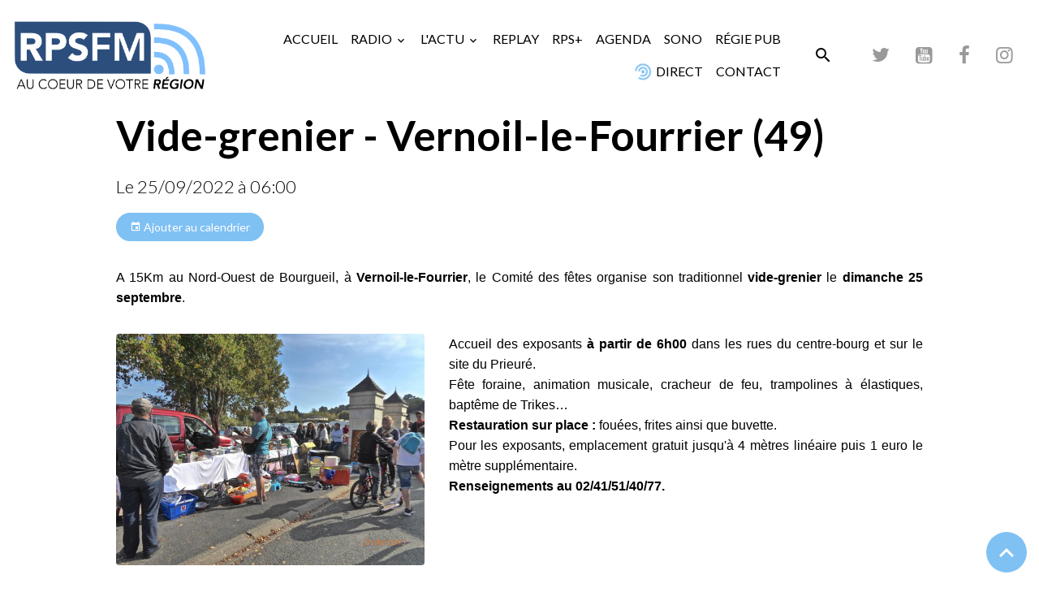

--- FILE ---
content_type: text/html; charset=UTF-8
request_url: https://www.rpsfm.fr/agenda/fetes-au-village/vide-grenier-vernoil-le-fourrier-49.html
body_size: 51180
content:

<!DOCTYPE html>
<html lang="fr">
    <head>
        <title>Vide-grenier - Vernoil-le-Fourrier (49)</title>
        <meta name="theme-color" content="rgba(255, 255, 255, 0.724)">
        <meta name="msapplication-navbutton-color" content="rgba(255, 255, 255, 0.724)">
        <!-- METATAGS -->
        <!-- rebirth / basic -->
<!--[if IE]>
<meta http-equiv="X-UA-Compatible" content="IE=edge">
<![endif]-->
<meta charset="utf-8">
<meta name="viewport" content="width=device-width, initial-scale=1, shrink-to-fit=no">
    <link rel="alternate" type="application/rss+xml" href="https://www.rpsfm.fr/agenda/do/rss.xml" />
    <link href="//www.rpsfm.fr/fr/themes/designlines/63238319ca0e5a683d17c10c.css?v=41fa216c0f833bc2608cb906d76cf8a7" rel="stylesheet">
    <meta property="og:title" content="Vide-grenier - Vernoil-le-Fourrier (49)"/>
    <meta property="og:url" content="https://www.rpsfm.fr/agenda/fetes-au-village/vide-grenier-vernoil-le-fourrier-49.html"/>
    <meta property="og:type" content="website"/>
    <meta name="description" content="A 15Km au Nord-Ouest de Bourgueil, à Vernoil-le-Fourrier, le Comité des fêtes organise son traditionnel vide-grenier le dimanche 25 septembre." />
    <meta property="og:description" content="A 15Km au Nord-Ouest de Bourgueil, à Vernoil-le-Fourrier, le Comité des fêtes organise son traditionnel vide-grenier le dimanche 25 septembre."/>
    <link rel="image_src" href="https://www.rpsfm.fr/medias/images/image.jpg" />
    <meta property="og:image" content="https://www.rpsfm.fr/medias/images/image.jpg" />
    <link rel="alternate" type="application/rss+xml" title="RPSFM : AGENDA" href="https://www.rpsfm.fr/agenda/do/rss.xml" />
    <link href="//www.rpsfm.fr/fr/themes/designlines/636807757c1b5a683da29610.css?v=d8f555a66827e56b841c78629bf80def" rel="stylesheet">
    <link rel="canonical" href="https://www.rpsfm.fr/agenda/fetes-au-village/vide-grenier-vernoil-le-fourrier-49.html">
    <meta name="google-site-verification" content="jocGBrbG_rV3yg8Msplf45gXPJa_d_QnOM4RasAyhyU">
<meta name="generator" content="e-monsite (e-monsite.com)">

    <link rel="icon" href="https://www.rpsfm.fr/medias/site/favicon/favicon-rpsfm-2021-.png">
    <link rel="apple-touch-icon" sizes="114x114" href="https://www.rpsfm.fr/medias/site/mobilefavicon/logo-rpsfm-2021-version-normal-sans-fond-blanc-.png?fx=c_114_114">
    <link rel="apple-touch-icon" sizes="72x72" href="https://www.rpsfm.fr/medias/site/mobilefavicon/logo-rpsfm-2021-version-normal-sans-fond-blanc-.png?fx=c_72_72">
    <link rel="apple-touch-icon" href="https://www.rpsfm.fr/medias/site/mobilefavicon/logo-rpsfm-2021-version-normal-sans-fond-blanc-.png?fx=c_57_57">
    <link rel="apple-touch-icon-precomposed" href="https://www.rpsfm.fr/medias/site/mobilefavicon/logo-rpsfm-2021-version-normal-sans-fond-blanc-.png?fx=c_57_57">

<link href="https://fonts.googleapis.com/css?family=Saira%20Semi%20Condensed:300,400,700%7CInter:300,400,700&amp;display=swap" rel="stylesheet">

        
    <link rel="preconnect" href="https://fonts.googleapis.com">
    <link rel="preconnect" href="https://fonts.gstatic.com" crossorigin="anonymous">
    <link href="https://fonts.googleapis.com/css?family=Lato:300,300italic,400,400italic,700,700italic%7CSaira Semi Condensed:300,300italic,400,400italic,700,700italic&display=swap" rel="stylesheet">

<link href="//www.rpsfm.fr/themes/combined.css?v=6_1642769533_626" rel="stylesheet">


<link rel="preload" href="//www.rpsfm.fr/medias/static/themes/bootstrap_v4/js/jquery-3.6.3.min.js?v=26012023" as="script">
<script src="//www.rpsfm.fr/medias/static/themes/bootstrap_v4/js/jquery-3.6.3.min.js?v=26012023"></script>
<link rel="preload" href="//www.rpsfm.fr/medias/static/themes/bootstrap_v4/js/popper.min.js?v=31012023" as="script">
<script src="//www.rpsfm.fr/medias/static/themes/bootstrap_v4/js/popper.min.js?v=31012023"></script>
<link rel="preload" href="//www.rpsfm.fr/medias/static/themes/bootstrap_v4/js/bootstrap.min.js?v=31012023" as="script">
<script src="//www.rpsfm.fr/medias/static/themes/bootstrap_v4/js/bootstrap.min.js?v=31012023"></script>
<script src="//www.rpsfm.fr/themes/combined.js?v=6_1642769533_626&lang=fr"></script>
<script type="application/ld+json">
    {
        "@context" : "https://schema.org/",
        "@type" : "WebSite",
        "name" : "RPSFM",
        "url" : "https://www.rpsfm.fr/"
    }
</script>




        <!-- //METATAGS -->
                <script async src="https://www.googletagmanager.com/gtag/js?id=G-4VN4372P6E"></script>
<script>
    window.dataLayer = window.dataLayer || [];
    function gtag(){dataLayer.push(arguments);}
    
    gtag('js', new Date());
    gtag('config', 'G-4VN4372P6E');
</script>

                                            <link rel="dns-prefetch" href="//ems-stats1.ems-app.com">
            <!-- Matomo -->
<script>
  var _paq = window._paq = window._paq || [];
  /* tracker methods like "setCustomDimension" should be called before "trackPageView" */
  _paq.push(['trackPageView']);
  _paq.push(['enableLinkTracking']);
  (function() {
    var u="https://ems-stats1.ems-app.com/";
    _paq.push(['setTrackerUrl', u+'matomo.php']);
    _paq.push(['setSiteId', '57']);
    var d=document, g=d.createElement('script'), s=d.getElementsByTagName('script')[0];
    g.async=true; g.src=u+'matomo.js'; s.parentNode.insertBefore(g,s);
  })();
</script>
<!-- End Matomo Code -->

            </head>
    <body id="agenda_run_fetes-au-village_vide-grenier-vernoil-le-fourrier-49" data-template="page">
        

                <!-- BRAND TOP -->
        
        <!-- NAVBAR -->
                                                                                                                                    <nav class="navbar navbar-expand-lg py-lg-4 position-sticky" id="navbar" data-animation="sliding">
                                                                    <a aria-label="brand" class="navbar-brand d-inline-flex align-items-center" href="https://www.rpsfm.fr/">
                                                    <img src="https://www.rpsfm.fr/medias/site/logos/logo-rpsfm-2021-sans-fond-blanc-.png" alt="RPSFM" class="img-fluid brand-logo mr-2 d-inline-block">
                                                                        <span class="brand-titles d-lg-flex flex-column align-items-start">
                            <span class="brand-title d-none">RPSFM</span>
                                                        <span class="brand-subtitle d-none">Au Coeur de Votre Région</span>
                                                    </span>
                                            </a>
                                                    <button id="buttonBurgerMenu" title="BurgerMenu" class="navbar-toggler collapsed" type="button" data-toggle="collapse" data-target="#menu">
                    <span></span>
                    <span></span>
                    <span></span>
                    <span></span>
                </button>
                <div class="collapse navbar-collapse flex-lg-grow-0 ml-lg-auto" id="menu">
                                                                                                                <ul class="navbar-nav navbar-menu nav-all nav-all-right">
                                                                                                                                                                                            <li class="nav-item" data-index="1">
                            <a class="nav-link" href="https://www.rpsfm.fr/">
                                                                ACCUEIL
                            </a>
                                                                                </li>
                                                                                                                                                                                                                                                                            <li class="nav-item dropdown" data-index="2">
                            <a class="nav-link dropdown-toggle" href="https://www.rpsfm.fr/pages/la-radio/">
                                                                RADIO
                            </a>
                                                                                        <div class="collapse dropdown-menu">
                                    <ul class="list-unstyled">
                                                                                                                                                                                                                                                                                                                                                                                                                <li class="dropdown">
                                                <a class="dropdown-item dropdown-toggle" href="https://www.rpsfm.fr/pages/la-radio/emissions/">
                                                    ÉMISSIONS
                                                </a>
                                                                                                                                                    <div class="collapse dropdown-menu dropdown-submenu">
                                                        <ul class="list-unstyled">
                                                                                                                            <li>
                                                                    <a class="dropdown-item" href="https://www.rpsfm.fr/pages/la-radio/emissions/rubrique-a-brac.html">RUBRIQUE A BRAC</a>
                                                                </li>
                                                                                                                        <li class="dropdown-menu-root">
                                                                <a class="dropdown-item" href="https://www.rpsfm.fr/pages/la-radio/emissions/">ÉMISSIONS</a>
                                                            </li>
                                                        </ul>
                                                    </div>
                                                                                            </li>
                                                                                                                                                                                                                                                                    <li>
                                                <a class="dropdown-item" href="https://www.rpsfm.fr/pages/la-radio/les-frequences.html">
                                                    LES FRÉQUENCES
                                                </a>
                                                                                                                                            </li>
                                                                                                                                                                                                                                                                    <li>
                                                <a class="dropdown-item" href="https://www.rpsfm.fr/pages/la-radio/programmes.html">
                                                    GRILLE DES PROGRAMMES
                                                </a>
                                                                                                                                            </li>
                                                                                                                                                                                                                                                                    <li>
                                                <a class="dropdown-item" href="https://www.rpsfm.fr/pages/la-radio/service-civique.html">
                                                    SERVICE CIVIQUE
                                                </a>
                                                                                                                                            </li>
                                                                                                                                                                                                                                                                    <li>
                                                <a class="dropdown-item" href="https://www.rpsfm.fr/pages/la-radio/devenez-benevole.html">
                                                    DEVENEZ BÉNÉVOLE
                                                </a>
                                                                                                                                            </li>
                                                                                                                                                                                                                                                                    <li>
                                                <a class="dropdown-item" href="https://www.rpsfm.fr/pages/la-radio/c-etait-quoi-ce-titre.html">
                                                    C'ÉTAIT QUOI CE TITRE ?
                                                </a>
                                                                                                                                            </li>
                                                                                                                                                                                                                                                                    <li>
                                                <a class="dropdown-item" href="https://www.rpsfm.fr/pages/la-radio/c-etait-quoi-ce-titre-1.html">
                                                    TITRE À LA DEMANDE
                                                </a>
                                                                                                                                            </li>
                                                                                                                                                                                                                                                                    <li>
                                                <a class="dropdown-item" href="https://www.rpsfm.fr/pages/la-radio/point-presse.html">
                                                    POINT PRESSE
                                                </a>
                                                                                                                                            </li>
                                                                                                                                                                                                                                                                    <li>
                                                <a class="dropdown-item" href="https://www.rpsfm.fr/pages/la-radio/don.html">
                                                    FAIRE UN DON
                                                </a>
                                                                                                                                            </li>
                                                                                                                                                                                                                                                                    <li>
                                                <a class="dropdown-item" href="https://www.rpsfm.fr/pages/la-radio/je-donne-mon-avis-1.html">
                                                    JE DONNE MON AVIS
                                                </a>
                                                                                                                                            </li>
                                                                                                                                                                                                                                                                    <li>
                                                <a class="dropdown-item" href="https://www.rpsfm.fr/pages/la-radio/support-technique.html">
                                                    SUPPORT TECHNIQUE
                                                </a>
                                                                                                                                            </li>
                                                                                                                                                                                                                                                                    <li>
                                                <a class="dropdown-item" href="https://www.rpsfm.fr/pages/la-radio/mentions-legales.html">
                                                    MENTIONS LÉGALES
                                                </a>
                                                                                                                                            </li>
                                                                                <li class="dropdown-menu-root">
                                            <a class="dropdown-item" href="https://www.rpsfm.fr/pages/la-radio/">RADIO</a>
                                        </li>
                                    </ul>
                                </div>
                                                    </li>
                                                                                                                                                                                                                                                                            <li class="nav-item dropdown" data-index="3">
                            <a class="nav-link dropdown-toggle" href="https://www.rpsfm.fr/actu/">
                                                                L'ACTU
                            </a>
                                                                                        <div class="collapse dropdown-menu">
                                    <ul class="list-unstyled">
                                                                                                                                                                                                                                                                    <li>
                                                <a class="dropdown-item" href="https://www.rpsfm.fr/actu/on-en-parle-ensemble/">
                                                    LE MICRO EN MAIN
                                                </a>
                                                                                                                                            </li>
                                                                                                                                                                                                                                                                    <li>
                                                <a class="dropdown-item" href="https://www.rpsfm.fr/actu/rubrique-emploi/">
                                                    RUBRIQUE EMPLOI
                                                </a>
                                                                                                                                            </li>
                                                                                                                                                                                                                                                                    <li>
                                                <a class="dropdown-item" href="https://www.rpsfm.fr/actu/actualite/">
                                                    L'ACTU
                                                </a>
                                                                                                                                            </li>
                                                                                <li class="dropdown-menu-root">
                                            <a class="dropdown-item" href="https://www.rpsfm.fr/actu/">L'ACTU</a>
                                        </li>
                                    </ul>
                                </div>
                                                    </li>
                                                                                                                                                                                            <li class="nav-item" data-index="4">
                            <a class="nav-link" href="https://www.rpsfm.fr/pages/replay/">
                                                                REPLAY
                            </a>
                                                                                </li>
                                                                                                                                                                                            <li class="nav-item" data-index="5">
                            <a class="nav-link" href="https://www.rpsfm.fr/pages/rps-.html">
                                                                RPS+
                            </a>
                                                                                </li>
                                                                                                                                                                                            <li class="nav-item" data-index="6">
                            <a class="nav-link" href="https://www.rpsfm.fr/agenda/">
                                                                AGENDA
                            </a>
                                                                                </li>
                                                                                                                                                                                            <li class="nav-item" data-index="7">
                            <a class="nav-link" href="https://www.rpsfm.fr/pages/la-sonorisation.html">
                                                                SONO
                            </a>
                                                                                </li>
                                                                                                                                                                                            <li class="nav-item" data-index="8">
                            <a class="nav-link" href="https://www.rpsfm.fr/pages/regie-pub.html">
                                                                RÉGIE PUB
                            </a>
                                                                                </li>
                                                                                                                                                                                            <li class="nav-item" data-index="9">
                            <a class="nav-link" href="https://www.rpsfm.fr/pages/player.html" onclick="window.open(this.href);return false;">
                                                                                                                                                                                                                                                            <i class="material-icons md-wifi_tethering mi-spin" style="color:rgb(127, 193, 243)"></i>
                                                                DIRECT
                            </a>
                                                                                </li>
                                                                                                                                                                                            <li class="nav-item" data-index="10">
                            <a class="nav-link" href="https://www.rpsfm.fr/contact/contact.html">
                                                                CONTACT
                            </a>
                                                                                </li>
                                    </ul>
            
                                    
                    
                                        <ul class="navbar-nav navbar-widgets ml-lg-4">
                                                <li class="nav-item d-none d-lg-block">
                            <a href="javascript:void(0)" class="nav-link search-toggler"><i class="material-icons md-search"></i></a>
                        </li>
                                                                    </ul>
                                                                <ul class="website-social-links">
        <li>
        <a target='_blank' href="https://twitter.com/radiorpsfm" class="btn text-twitter"><i class="sn-icon-twitter"></i></a>
    </li>
        <li>
        <a target='_blank' href="https://www.youtube.com/channel/UCyFM0cEmiwbEx-LcyN2XsUQ" class="btn text-youtube"><i class="sn-icon-youtube"></i></a>
    </li>
        <li>
        <a target='_blank' href="https://www.facebook.com/rpsfm.fr/" class="btn text-facebook"><i class="sn-icon-facebook"></i></a>
    </li>
        <li>
        <a target='_blank' href="https://www.instagram.com/RADIO_RPSFM/" class="btn text-instagram"><i class="sn-icon-instagram"></i></a>
    </li>
    </ul>
                    
                    
                                        <form method="get" action="https://www.rpsfm.fr/search/site/" id="navbar-search" class="fade">
                        <input class="form-control form-control-lg" type="text" name="q" value="" placeholder="Votre recherche" pattern=".{3,}" required>
                        <button type="submit" class="btn btn-link btn-lg"><i class="material-icons md-search"></i></button>
                        <button type="button" class="btn btn-link btn-lg search-toggler d-none d-lg-inline-block"><i class="material-icons md-clear"></i></button>
                    </form>
                                    </div>
                    </nav>

        <!-- HEADER -->
                <!-- //HEADER -->

        <!-- WRAPPER -->
                                        <div id="wrapper">

                            <main id="main">

                                                                    <div class="container">
                                                                                                    </div>
                                            
                                        
                                        
                                                            <div class="view view-agenda" id="view-item" data-category="fetes-au-village" data-mcp-item-id="63238319bba15a683d17be4a">
    <div class="container">
        <div class="row">
            <div class="col">
                
    
<div id="site-module" class="site-module" data-mcp-site-module-id="5bc36ce0641e5a684b86b18f" data-mcp-site-id="5bbb1bba51085a684b86f8c1" data-mcp-category-id="5be1973901b75a684b86f70b"></div>

                                <h1 class="view-title">Vide-grenier - Vernoil-le-Fourrier (49)</h1>
                <p class="view-subtitle">
                                            <span class="date">Le 25/09/2022</span>
                                                                                            <span class="time">à 06:00</span>
                                                                                </p>

                                    <p>
                                                    <a href="https://www.rpsfm.fr/agenda/do/icalendar/63238319bba15a683d17be4a/" class="btn btn-sm btn-primary"><i class="material-icons md-event"></i> Ajouter au calendrier</a>
                                                                    </p>
                
                <p class="metas">
                                                                            </p>

                                    <div class="content"><p style="text-align: justify;"><span style="font-family:Verdana,Geneva,sans-serif;">A 15Km au Nord-Ouest de Bourgueil, &agrave; <strong>Vernoil-le-Fourrier</strong>, le Comit&eacute; des f&ecirc;tes organise son traditionnel <strong>vide-grenier</strong> le <strong>dimanche 25 septembre</strong>.</span></p>
</div>
                
                
                
                
                <address>
                                                                                                                                                            </address>

                
                
                                </div>
        </div>
    </div>

            
<div id="rows-63238319ca0e5a683d17c10c" class="rows" data-total-pages="1" data-current-page="1">
                            
                        
                                                                                        
                                                                
                
                        
                
                
                                    
                
                                
        
                                    <div id="row-63238319ca0e5a683d17c10c-1" data-mcp-line-id="63238319ca095a683d17a211"  class="row-container pos-1 page_1 container">
                    <div class="row-content">
                                                                                <div class="row" data-role="line">
                                    
                                                                                
                                                                                                                                                                                                            
                                                                                                                                                                
                                                                                
                                                                                
                                                                                                                        
                                                                                                                                                                    
                                                                                                                                                                            
                                                                                        <div data-role="cell" data-mcp-cell-id="63238319ca0b5a683d17fdf3" data-size="sm" id="cell-63238319ca0b5a683d17fdf3" class="col" style="-ms-flex-preferred-size:40%;flex-basis:40%">
                                               <div class="col-content col-no-widget">                                                        <div class="widget-image text-center">
        <img src="/medias/images/image.jpg?v=1" alt="Vide-grenier" width="" height="" loading="" class="rounded">
    </div>
                                                                                                    </div>
                                            </div>
                                                                                                                        
                                                                                
                                                                                                                                                                                                            
                                                                                                                                                                
                                                                                
                                                                                
                                                                                                                        
                                                                                                                                                                    
                                                                                                                                                                            
                                                                                        <div data-role="cell" data-mcp-cell-id="63238319ca0d5a683d176e70" data-size="md" id="cell-63238319ca0d5a683d176e70" class="col" style="-ms-flex-preferred-size:60%;flex-basis:60%">
                                               <div class="col-content col-no-widget">                                                        <p style="text-align: justify;"><span style="font-family:Verdana,Geneva,sans-serif;">Accueil des exposants <strong>&agrave; partir de 6h00</strong> dans les rues du centre-bourg et sur le site du Prieur&eacute;.<br />
F&ecirc;te foraine, animation musicale, cracheur de feu, trampolines &agrave; &eacute;lastiques, bapt&ecirc;me de Trikes&hellip;<br />
<strong>Restauration sur place :</strong> fou&eacute;es, frites ainsi que buvette.<br />
Pour les exposants, emplacement gratuit jusqu&#39;&agrave; 4 m&egrave;tres lin&eacute;aire puis 1 euro le m&egrave;tre suppl&eacute;mentaire.<br />
<strong>Renseignements au 02/41/51/40/77.</strong></span><br />
&nbsp;</p>

                                                                                                    </div>
                                            </div>
                                                                                                                                                        </div>
                                            </div>
                                    </div>
                        </div>

    
    
    <div class="container plugin-list">
        <div class="row">
            <div class="col">
                <div class="plugins">
                    
                                            <div id="social-5bc36ce07bcc5a684b8620a4" class="plugin" data-plugin="social">
    <div class="a2a_kit a2a_kit_size_32 a2a_default_style">
        <a class="a2a_dd" href="https://www.addtoany.com/share"></a>
        <a class="a2a_button_facebook"></a>
        <a class="a2a_button_x"></a>
        <a class="a2a_button_email"></a>
    </div>
    <script>
        var a2a_config = a2a_config || {};
        a2a_config.onclick = 1;
        a2a_config.locale = "fr";
    </script>
    <script async src="https://static.addtoany.com/menu/page.js"></script>
</div>                    
                    
                    
                                    </div>
            </div>
        </div>
    </div>
</div>

    <script type="application/ld+json">
{
    "@context": "http://schema.org",
    "@type": "Event",
        "image": [
        "https://www.rpsfm.fr/medias/images/image.jpg"
       ],
        "name": "Vide-grenier - Vernoil-le-Fourrier (49)",
        "startDate": "2022-09-25T06:00",
                        "endDate": "2022-09-25",
                    "description": "&lt;p style=&quot;text-align: justify;&quot;&gt;&lt;span style=&quot;font-family:Verdana,Geneva,sans-serif;&quot;&gt;A 15Km au Nord-Ouest de Bourgueil, &amp;agrave; &lt;strong&gt;Vernoil-le-Fourrier&lt;/strong&gt;, le Comit&amp;eacute; des f&amp;ecirc;tes organise son traditionnel &lt;strong&gt;vide-grenier&lt;/strong&gt; le &lt;strong&gt;dimanche 25 septembre&lt;/strong&gt;.&lt;/span&gt;&lt;/p&gt;
",
      
    "location": {
    "@type": "Place",
        "address":{
      "@type": "PostalAddress"
            ,"streetAddress": ""
                                  }
  },
  "offers": {
    "@type": "Offer"
      }
}
</script>

                </main>

                        </div>
        <!-- //WRAPPER -->

                <footer id="footer">
                            
<div id="rows-636807757c1b5a683da29610" class="rows" data-total-pages="1" data-current-page="1">
                            
                        
                                                                                        
                                                                
                
                        
                
                
                                    
                
                                
        
                                    <div id="row-636807757c1b5a683da29610-1" data-mcp-line-id="63f109c976435a683da219d8"  class="row-container pos-1 page_1 container">
                    <div class="row-content">
                                                                                <div class="row" data-role="line">
                                    
                                                                                
                                                                                                                                                                                                            
                                                                                                                                                                
                                                                                
                                                                                
                                                                                                                        
                                                                                                                                                                    
                                                                                                                                                                            
                                                                                        <div data-role="cell" data-mcp-cell-id="671cb2d9a11200000002611a" data-size="sm" id="cell-671cb2d9a11200000002611a" class="col" style="-ms-flex-preferred-size:32.033426183844%;flex-basis:32.033426183844%">
                                               <div class="col-content col-no-widget">                                                        <div class="widget-image text-center">
        <img src="/medias/images/logo-rpsfm-2021-version-blanc.png?v=1" alt="RPSFM" width="1507" height="549" loading="eager" class="img-fluid">
    </div>
                                                                                                    </div>
                                            </div>
                                                                                                                        
                                                                                
                                                                                                                                                                                                            
                                                                                                                                                                
                                                                                
                                                                                
                                                                                                                        
                                                                                                                                                                    
                                                                                                                                                                            
                                                                                        <div data-role="cell" data-mcp-cell-id="6557137a389a5a683da24477" data-size="sm" id="cell-6557137a389a5a683da24477" class="col" style="-ms-flex-preferred-size:34.633240482823%;flex-basis:34.633240482823%">
                                               <div class="col-content col-no-widget">                                                        <p style="text-align: right;"><span style="font-family:Verdana,Geneva,sans-serif;"></span><span style="font-size:18px;"><strong><span style="font-family:Verdana,Geneva,sans-serif;">Association Radio Par&ccedil;ay-les-Pins</span></strong></span></p>

<p style="text-align: right;"><span style="font-family:Verdana,Geneva,sans-serif;">5 Place du Champ de Foire - Noyant&nbsp;</span></p>

<p style="text-align: right;"><span style="font-family:Verdana,Geneva,sans-serif;">49490 NOYANT-VILLAGES</span></p>

<p style="text-align: right;"><a href="tel:0241826028"><strong><span style="font-family:Verdana,Geneva,sans-serif;">02 41 82 60 28</span></strong></a>&nbsp;-&nbsp;<strong><span style="font-family:Verdana,Geneva,sans-serif;">radio@rpsfm.fr</span></strong></p>

<p style="text-align: right;"><span style="font-family:Verdana,Geneva,sans-serif;"></span></p>

                                                                                                    </div>
                                            </div>
                                                                                                                        
                                                                                
                                                                                                                                                                                                            
                                                                                                                                                                                                                                                    
                                                                                
                                                                                
                                                                                                                        
                                                                                                                                                                    
                                                                                                                                                                            
                                                                                        <div data-role="cell" data-mcp-cell-id="671cb4f95b940000000268a2" data-size="sm" id="cell-671cb4f95b940000000268a2" class="col widget-openstreetmap" style="-ms-flex-preferred-size:33.333333333333%;flex-basis:33.333333333333%">
                                               <div class="col-content">                                                        <div id="ol-canvas-1769900566994" style="height:150px;" class="map">
    </div>

<link href="//www.rpsfm.fr/medias/static/OpenLayers-5.0.3/ol.css" rel="stylesheet">
<script src="//www.rpsfm.fr/medias/static/OpenLayers-5.0.3/ol.js"></script>

<script>
$(document).ready(function() {
    var marker = new ol.Feature({
        geometry: new ol.geom.Point(ol.proj.fromLonLat([Number(0.1123563), Number( 47.511630300000036)])),
        type: 'icon'
    });
    
    var iconStyle = new ol.style.Style({
    	image: new ol.style.Icon(({
    		anchor: [0.5, 38],
    		anchorXUnits: 'fraction',
    		anchorYUnits: 'pixels',
    		opacity: 0.75,
    		src: '//www.rpsfm.fr/medias/static/manager/im/openstreetmap-marker.png'
    	}))
    });
    marker.setStyle(iconStyle);
               
    var source = new ol.source.Vector({
    	features: [marker]
    });
    
    var vectorLayer = new ol.layer.Vector({
    	source: source
    });
    
    map = new ol.Map({
    	target: 'ol-canvas-1769900566994',
    	layers: [
    		new ol.layer.Tile({
    			source: new ol.source.OSM({crossOrigin: null,'url':'//a.tile.openstreetmap.fr/hot/{z}/{x}/{y}.png '})
    		}), vectorLayer
    	],  
    	view: new ol.View({
    		center: ol.proj.fromLonLat([Number(0.1123563), Number(47.511630300000036)]),
    		zoom: 16
    	})
    });
     
    var popup = new ol.Overlay({
        element: document.getElementById('ol-popover-1769900566994')
    });
     
    map.addOverlay(popup);
    
          
    map.on('pointermove', function(e){
        var element = popup.getElement();
        if(e.dragging)
        {
            $(element).hide();
            return;
        }
    
        var hit = this.forEachFeatureAtPixel(e.pixel, function(feature, layer){
            return true;
        }); 
    
        if(hit)
        {
            map.getViewport().style.cursor = 'pointer';
        }
        else
        {
            map.getViewport().style.cursor = '';
        }
    });
      
    /* Désactiver le zoom au scroll sur la carte */
    map.getInteractions().forEach(function(interaction){
        if(interaction instanceof ol.interaction.MouseWheelZoom)
        {
            interaction.setActive(false);
        }
    }, this);   
});
</script>
                                                                                                    </div>
                                            </div>
                                                                                                                                                        </div>
                                            </div>
                                    </div>
                                                    
                        
                                                                                        
                                                                
                
                        
                
                
                                    
                
                                
        
                                    <div id="row-636807757c1b5a683da29610-2" data-mcp-line-id="6367fbe4b7965a683da2aa52"  class="row-container pos-2 page_1 container">
                    <div class="row-content">
                                                                                <div class="row" data-role="line">
                                    
                                                                                
                                                                                                                                                                                                            
                                                                                                                                                                
                                                                                
                                                                                
                                                                                                                        
                                                                                
                                                                                                                                                                            
                                                                                        <div data-role="cell" data-mcp-cell-id="6367fbe4b7a35a683da2e46c" data-size="lg" id="cell-6367fbe4b7a35a683da2e46c" class="col">
                                               <div class="col-content col-no-widget">                                                        <p style="text-align: center;"><span style="font-size:12px;"><span style="font-family:verdana,geneva,sans-serif;"><strong>ⓒ 2026&nbsp;RPSFM</strong> - Tous droits r&eacute;serv&eacute;s - <a href="http://www.rpsfm.fr/pages/la-radio/mentions-legales.html" target="_blank">Mentions l&eacute;gales</a> <span style="font-size:12px;"><span style="font-family:verdana,geneva,sans-serif;">- Gestion des Cookies -&nbsp;<a href="https://www.payassociation.fr/rpsfm/paiementlibre" onclick="window.open(this.href, 'SERVICECLIENTRPSFM', 'resizable=yes,status=no,location=no,toolbar=no,menubar=no,fullscreen=no,scrollbars=yes,dependent=no'); return false;">Espace client</a></span></span>&nbsp;- <a href="https://www.rpsfm.fr/pages/player.html">Nous &eacute;couter</a>&nbsp;<span style="font-size:12px;"><span style="font-family:verdana,geneva,sans-serif;">- <a href="https://www.rpsfm.fr/pages/la-radio/don.html">Faire un don</a> -&nbsp;<a href="http://www.rpsfm.fr/contact/contact.html" target="_blank">Contact</a></span></span></span></span></p>

                                                                                                    </div>
                                            </div>
                                                                                                                                                        </div>
                                            </div>
                                    </div>
                        </div>

                        <div class="container">
                
                
                            </div>

                    </footer>
        
        
        
            

 
    
						 	 





                <button id="scroll-to-top" class="d-none d-sm-inline-block" type="button" aria-label="Scroll top" onclick="$('html, body').animate({ scrollTop:0}, 600);">
            <i class="material-icons md-lg md-expand_less"></i>
        </button>
        
            </body>
</html>


--- FILE ---
content_type: text/css; charset=UTF-8
request_url: https://www.rpsfm.fr/fr/themes/designlines/63238319ca0e5a683d17c10c.css?v=41fa216c0f833bc2608cb906d76cf8a7
body_size: 140
content:
#row-63238319ca0e5a683d17c10c-1 .row-content{}@media screen and (max-width:992px){#row-63238319ca0e5a683d17c10c-1 .row-content{}}

--- FILE ---
content_type: text/css; charset=UTF-8
request_url: https://www.rpsfm.fr/fr/themes/designlines/636807757c1b5a683da29610.css?v=d8f555a66827e56b841c78629bf80def
body_size: 345
content:
#row-636807757c1b5a683da29610-1{margin-top:15px}#row-636807757c1b5a683da29610-1 .row-content{border-radius:80px}@media screen and (max-width:992px){#row-636807757c1b5a683da29610-1 .row-content{}#row-636807757c1b5a683da29610-1{width:calc(100% - 0px)}}@media screen and (max-width:992px){#row-636807757c1b5a683da29610-2 .row-content{}}